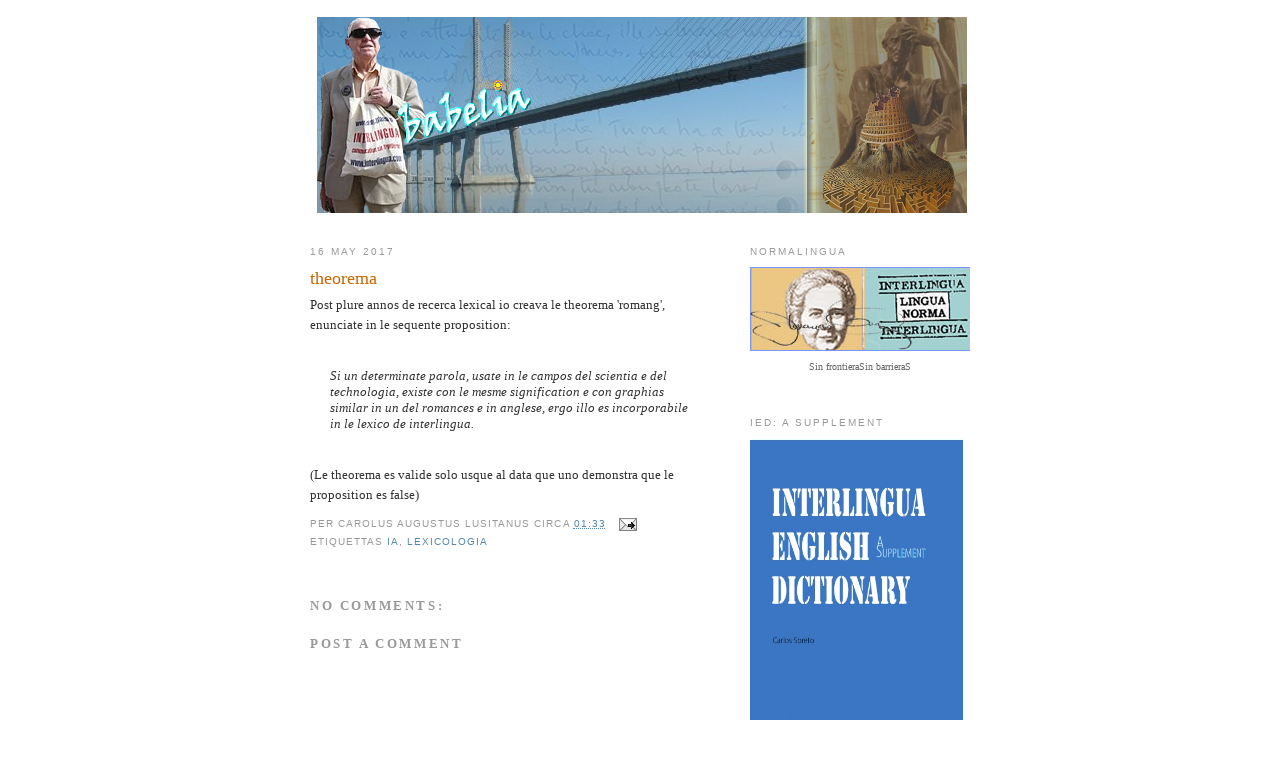

--- FILE ---
content_type: text/html; charset=UTF-8
request_url: http://babel-ia.blogspot.com/2017/05/theorema.html
body_size: 14248
content:
<!DOCTYPE html>
<html dir='ltr' xmlns='http://www.w3.org/1999/xhtml' xmlns:b='http://www.google.com/2005/gml/b' xmlns:data='http://www.google.com/2005/gml/data' xmlns:expr='http://www.google.com/2005/gml/expr'>
<head>
<link href='https://www.blogger.com/static/v1/widgets/2944754296-widget_css_bundle.css' rel='stylesheet' type='text/css'/>
<meta content='text/html; charset=UTF-8' http-equiv='Content-Type'/>
<meta content='blogger' name='generator'/>
<link href='http://babel-ia.blogspot.com/favicon.ico' rel='icon' type='image/x-icon'/>
<link href='http://babel-ia.blogspot.com/2017/05/theorema.html' rel='canonical'/>
<link rel="alternate" type="application/atom+xml" title="babelia - Atom" href="http://babel-ia.blogspot.com/feeds/posts/default" />
<link rel="alternate" type="application/rss+xml" title="babelia - RSS" href="http://babel-ia.blogspot.com/feeds/posts/default?alt=rss" />
<link rel="service.post" type="application/atom+xml" title="babelia - Atom" href="https://www.blogger.com/feeds/7538381412083107080/posts/default" />

<link rel="alternate" type="application/atom+xml" title="babelia - Atom" href="http://babel-ia.blogspot.com/feeds/266025216075095019/comments/default" />
<!--Can't find substitution for tag [blog.ieCssRetrofitLinks]-->
<meta content='http://babel-ia.blogspot.com/2017/05/theorema.html' property='og:url'/>
<meta content='theorema' property='og:title'/>
<meta content='   Post plure annos de recerca lexical io creava le theorema &#39;romang&#39;, enunciate in le sequente proposition:          Si un determinate paro...' property='og:description'/>
<title>babelia: theorema</title>
<style id='page-skin-1' type='text/css'><!--
/*
-----------------------------------------------
Blogger Template Style
Name:     Minima
Date:     26 Feb 2004
Updated by: Blogger Team
----------------------------------------------- */
/* Use this with templates/template-twocol.html */
body {
background:#ffffff;
margin:0;
color:#333333;
font:x-small Georgia Serif;
font-size/* */:/**/small;
font-size: /**/small;
text-align: center;
}
a:link {
color:#5588aa;
text-decoration:none;
}
a:visited {
color:#999999;
text-decoration:none;
}
a:hover {
color:#cc6600;
text-decoration:underline;
}
a img {
border-width:0;
}
/* Header
-----------------------------------------------
*/
#header-wrapper {
width:660px;
margin:0 auto 10px;
border:1px solid rgba(0, 0, 0, 0);
}
#header-inner {
background-position: center;
margin-left: auto;
margin-right: auto;
}
#header {
margin: 5px;
border: 1px solid rgba(0, 0, 0, 0);
text-align: center;
color:#666666;
}
#header h1 {
margin:5px 5px 0;
padding:15px 20px .25em;
line-height:1.2em;
text-transform:uppercase;
letter-spacing:.2em;
font: normal normal 200% Georgia, Serif;
}
#header a {
color:#666666;
text-decoration:none;
}
#header a:hover {
color:#666666;
}
#header .description {
margin:0 5px 5px;
padding:0 20px 15px;
max-width:700px;
text-transform:uppercase;
letter-spacing:.2em;
line-height: 1.4em;
font: normal normal 78% 'Trebuchet MS', Trebuchet, Arial, Verdana, Sans-serif;
color: #999999;
}
#header img {
margin-left: auto;
margin-right: auto;
}
/* Outer-Wrapper
----------------------------------------------- */
#outer-wrapper {
width: 660px;
margin:0 auto;
padding:10px;
text-align:left;
font: normal normal 100% Georgia, Serif;
}
#main-wrapper {
width: 410px;
float: left;
word-wrap: break-word; /* fix for long text breaking sidebar float in IE */
overflow: hidden;     /* fix for long non-text content breaking IE sidebar float */
}
#sidebar-wrapper {
width: 220px;
float: right;
word-wrap: break-word; /* fix for long text breaking sidebar float in IE */
overflow: hidden;      /* fix for long non-text content breaking IE sidebar float */
}
/* Headings
----------------------------------------------- */
h2 {
margin:1.5em 0 .75em;
font:normal normal 78% 'Trebuchet MS',Trebuchet,Arial,Verdana,Sans-serif;
line-height: 1.4em;
text-transform:uppercase;
letter-spacing:.2em;
color:#999999;
}
/* Posts
-----------------------------------------------
*/
h2.date-header {
margin:1.5em 0 .5em;
}
.post {
margin:.5em 0 1.5em;
border-bottom:1px dotted rgba(0, 0, 0, 0);
padding-bottom:1.5em;
}
.post h3 {
margin:.25em 0 0;
padding:0 0 4px;
font-size:140%;
font-weight:normal;
line-height:1.4em;
color:#cc6600;
}
.post h3 a, .post h3 a:visited, .post h3 strong {
display:block;
text-decoration:none;
color:#cc6600;
font-weight:normal;
}
.post h3 strong, .post h3 a:hover {
color:#333333;
}
.post-body {
margin:0 0 .75em;
line-height:1.6em;
}
.post-body blockquote {
line-height:1.3em;
}
.post-footer {
margin: .75em 0;
color:#999999;
text-transform:uppercase;
letter-spacing:.1em;
font: normal normal 78% 'Trebuchet MS', Trebuchet, Arial, Verdana, Sans-serif;
line-height: 1.4em;
}
.comment-link {
margin-left:.6em;
}
.post img, table.tr-caption-container {
padding:4px;
border:1px solid rgba(0, 0, 0, 0);
}
.tr-caption-container img {
border: none;
padding: 0;
}
.post blockquote {
margin:1em 20px;
}
.post blockquote p {
margin:.75em 0;
}
/* Comments
----------------------------------------------- */
#comments h4 {
margin:1em 0;
font-weight: bold;
line-height: 1.4em;
text-transform:uppercase;
letter-spacing:.2em;
color: #999999;
}
#comments-block {
margin:1em 0 1.5em;
line-height:1.6em;
}
#comments-block .comment-author {
margin:.5em 0;
}
#comments-block .comment-body {
margin:.25em 0 0;
}
#comments-block .comment-footer {
margin:-.25em 0 2em;
line-height: 1.4em;
text-transform:uppercase;
letter-spacing:.1em;
}
#comments-block .comment-body p {
margin:0 0 .75em;
}
.deleted-comment {
font-style:italic;
color:gray;
}
#blog-pager-newer-link {
float: left;
}
#blog-pager-older-link {
float: right;
}
#blog-pager {
text-align: center;
}
.feed-links {
clear: both;
line-height: 2.5em;
}
/* Sidebar Content
----------------------------------------------- */
.sidebar {
color: #666666;
line-height: 1.5em;
}
.sidebar ul {
list-style:none;
margin:0 0 0;
padding:0 0 0;
}
.sidebar li {
margin:0;
padding-top:0;
padding-right:0;
padding-bottom:.25em;
padding-left:15px;
text-indent:-15px;
line-height:1.5em;
}
.sidebar .widget, .main .widget {
border-bottom:1px dotted rgba(0, 0, 0, 0);
margin:0 0 1.5em;
padding:0 0 1.5em;
}
.main .Blog {
border-bottom-width: 0;
}
/* Profile
----------------------------------------------- */
.profile-img {
float: left;
margin-top: 0;
margin-right: 5px;
margin-bottom: 5px;
margin-left: 0;
padding: 4px;
border: 1px solid rgba(0, 0, 0, 0);
}
.profile-data {
margin:0;
text-transform:uppercase;
letter-spacing:.1em;
font: normal normal 78% 'Trebuchet MS', Trebuchet, Arial, Verdana, Sans-serif;
color: #999999;
font-weight: bold;
line-height: 1.6em;
}
.profile-datablock {
margin:.5em 0 .5em;
}
.profile-textblock {
margin: 0.5em 0;
line-height: 1.6em;
}
.profile-link {
font: normal normal 78% 'Trebuchet MS', Trebuchet, Arial, Verdana, Sans-serif;
text-transform: uppercase;
letter-spacing: .1em;
}
/* Footer
----------------------------------------------- */
#footer {
width:660px;
clear:both;
margin:0 auto;
padding-top:15px;
line-height: 1.6em;
text-transform:uppercase;
letter-spacing:.1em;
text-align: center;
}

--></style>
<link href='https://www.blogger.com/dyn-css/authorization.css?targetBlogID=7538381412083107080&amp;zx=bb19c7d9-d10e-4448-a6f8-222bcf6a7489' media='none' onload='if(media!=&#39;all&#39;)media=&#39;all&#39;' rel='stylesheet'/><noscript><link href='https://www.blogger.com/dyn-css/authorization.css?targetBlogID=7538381412083107080&amp;zx=bb19c7d9-d10e-4448-a6f8-222bcf6a7489' rel='stylesheet'/></noscript>
<meta name='google-adsense-platform-account' content='ca-host-pub-1556223355139109'/>
<meta name='google-adsense-platform-domain' content='blogspot.com'/>

</head>
<body>
<div class='navbar no-items section' id='navbar'>
</div>
<div id='outer-wrapper'><div id='wrap2'>
<!-- skip links for text browsers -->
<span id='skiplinks' style='display:none;'>
<a href='#main'>skip to main </a> |
      <a href='#sidebar'>skip to sidebar</a>
</span>
<div id='header-wrapper'>
<div class='header section' id='header'><div class='widget Header' data-version='1' id='Header1'>
<div id='header-inner'>
<a href='http://babel-ia.blogspot.com/' style='display: block'>
<img alt='babelia' height='196px; ' id='Header1_headerimg' src='https://blogger.googleusercontent.com/img/b/R29vZ2xl/AVvXsEjbmNrazMum94KJaMBLFHtG-bltjgdbxeF7n1dWH2isi5z5PrLWO4t9_U0d1JSSMc-dXk4yqcRiUIF7vPGR7cuaQv4zBMbCnmsVj-2y_gDl3FWJRz54P1rDKyTlGs_Yqsnr-TZeFVZVUKWo/s1600/babelia12.png' style='display: block' width='650px; '/>
</a>
</div>
</div></div>
</div>
<div id='content-wrapper'>
<div id='crosscol-wrapper' style='text-align:center'>
<div class='crosscol no-items section' id='crosscol'></div>
</div>
<div id='main-wrapper'>
<div class='main section' id='main'><div class='widget Blog' data-version='1' id='Blog1'>
<div class='blog-posts hfeed'>

          <div class="date-outer">
        
<h2 class='date-header'><span>16 May 2017</span></h2>

          <div class="date-posts">
        
<div class='post-outer'>
<div class='post hentry'>
<a name='266025216075095019'></a>
<h3 class='post-title entry-title'>
<a href='http://babel-ia.blogspot.com/2017/05/theorema.html'>theorema</a>
</h3>
<div class='post-header'>
<div class='post-header-line-1'></div>
</div>
<div class='post-body entry-content'>
<div data-contents="true">
<div class="" data-block="true" data-editor="f2d7k" data-offset-key="86uvc-0-0">
<div class="_1mf _1mj" data-offset-key="86uvc-0-0">
<span data-offset-key="86uvc-0-0"><span data-text="true">Post plure annos de recerca lexical io creava le theorema 'romang', enunciate in le sequente proposition:</span></span></div>
</div>
<div class="" data-block="true" data-editor="f2d7k" data-offset-key="1hojs-0-0">
<div class="_1mf _1mj" data-offset-key="1hojs-0-0">
<span data-offset-key="1hojs-0-0"><br data-text="true" /></span></div>
</div>
<blockquote class="tr_bq">
<div class="" data-block="true" data-editor="f2d7k" data-offset-key="22j02-0-0">
<div class="_1mf _1mj" data-offset-key="22j02-0-0">
<i><span data-offset-key="22j02-0-0"><span data-text="true">Si un determinate parola, usate in le campos del scientia e del technologia, existe con le mesme signification e con graphias similar in un del romances e in anglese, ergo illo es incorporabile in le lexico de interlingua.</span></span></i></div>
</div>
</blockquote>
<div class="" data-block="true" data-editor="f2d7k" data-offset-key="iis0-0-0">
<div class="_1mf _1mj" data-offset-key="iis0-0-0">
<span data-offset-key="iis0-0-0"><br data-text="true" /></span></div>
</div>
<div class="" data-block="true" data-editor="f2d7k" data-offset-key="1i6ei-0-0">
<div class="_1mf _1mj" data-offset-key="1i6ei-0-0">
<span data-offset-key="1i6ei-0-0"><span data-text="true">(Le theorema es valide solo usque al data que uno demonstra que le proposition es false)</span></span></div>
</div>
</div>
<div style='clear: both;'></div>
</div>
<div class='post-footer'>
<div class='post-footer-line post-footer-line-1'><span class='post-author vcard'>
per
<span class='fn'>carolus augustus lusitanus</span>
</span>
<span class='post-timestamp'>
circa
<a class='timestamp-link' href='http://babel-ia.blogspot.com/2017/05/theorema.html' rel='bookmark' title='permanent link'><abbr class='published' title='2017-05-16T01:33:00+01:00'>01:33</abbr></a>
</span>
<span class='post-comment-link'>
</span>
<span class='post-icons'>
<span class='item-action'>
<a href='https://www.blogger.com/email-post/7538381412083107080/266025216075095019' title='Email Post'>
<img alt='' class='icon-action' height='13' src='http://img1.blogblog.com/img/icon18_email.gif' width='18'/>
</a>
</span>
<span class='item-control blog-admin pid-1260504589'>
<a href='https://www.blogger.com/post-edit.g?blogID=7538381412083107080&postID=266025216075095019&from=pencil' title='Edit Post'>
<img alt='' class='icon-action' height='18' src='https://resources.blogblog.com/img/icon18_edit_allbkg.gif' width='18'/>
</a>
</span>
</span>
</div>
<div class='post-footer-line post-footer-line-2'><span class='post-labels'>
Etiquettas
<a href='http://babel-ia.blogspot.com/search/label/ia' rel='tag'>ia</a>,
<a href='http://babel-ia.blogspot.com/search/label/lexicologia' rel='tag'>lexicologia</a>
</span>
</div>
<div class='post-footer-line post-footer-line-3'></div>
</div>
</div>
<div class='comments' id='comments'>
<a name='comments'></a>
<h4>No comments:</h4>
<div id='Blog1_comments-block-wrapper'>
<dl class='avatar-comment-indent' id='comments-block'>
</dl>
</div>
<p class='comment-footer'>
<div class='comment-form'>
<a name='comment-form'></a>
<h4 id='comment-post-message'>Post a Comment</h4>
<p>
</p>
<a href='https://www.blogger.com/comment/frame/7538381412083107080?po=266025216075095019&hl=en-GB&saa=85391&origin=http://babel-ia.blogspot.com' id='comment-editor-src'></a>
<iframe allowtransparency='true' class='blogger-iframe-colorize blogger-comment-from-post' frameborder='0' height='410px' id='comment-editor' name='comment-editor' src='' width='100%'></iframe>
<script src='https://www.blogger.com/static/v1/jsbin/2830521187-comment_from_post_iframe.js' type='text/javascript'></script>
<script type='text/javascript'>
      BLOG_CMT_createIframe('https://www.blogger.com/rpc_relay.html');
    </script>
</div>
</p>
</div>
</div>

        </div></div>
      
</div>
<div class='blog-pager' id='blog-pager'>
<span id='blog-pager-newer-link'>
<a class='blog-pager-newer-link' href='http://babel-ia.blogspot.com/2017/05/con-precaution.html' id='Blog1_blog-pager-newer-link' title='Newer Post'>Newer Post</a>
</span>
<span id='blog-pager-older-link'>
<a class='blog-pager-older-link' href='http://babel-ia.blogspot.com/2017/05/neopurismo.html' id='Blog1_blog-pager-older-link' title='Older Post'>Older Post</a>
</span>
<a class='home-link' href='http://babel-ia.blogspot.com/'>Home</a>
</div>
<div class='clear'></div>
<div class='post-feeds'>
<div class='feed-links'>
Subscribe to:
<a class='feed-link' href='http://babel-ia.blogspot.com/feeds/266025216075095019/comments/default' target='_blank' type='application/atom+xml'>Post Comments (Atom)</a>
</div>
</div>
</div></div>
</div>
<div id='sidebar-wrapper'>
<div class='sidebar section' id='sidebar'><div class='widget HTML' data-version='1' id='HTML14'>
<h2 class='title'>normalingua</h2>
<div class='widget-content'>
<a href="http://babel-ia.blogspot.pt/2017/05/neopurismo.html"><img border="0" src="https://blogger.googleusercontent.com/img/b/R29vZ2xl/AVvXsEihwUU-Dd7m6cYaDcZvEs7O9wfpcWJBU19qF4IbGNKLpIRfP2DOo4XblBZrYS5o1ob50065cWNRTc0yiazR1HiwIKohrA-9H0tIld9eqDpR4KtxK_cqlwF0LCrKCEMdtsb4sHt-_l-SrR7E/s1600/morris.jpg" /></a>
<div class="separator" style="clear: both; text-align: center;"><span style="font-size: x-small;">Sin frontieraSin barrieraS</span></div>
</div>
<div class='clear'></div>
</div><div class='widget HTML' data-version='1' id='HTML21'>
<h2 class='title'>IED: A SUPPLEMENT</h2>
<div class='widget-content'>
<a href="https://www.lulu.com/shop/carlos-soreto/interlingua-english-dictionary-a-supplement/paperback/product-ry52e9.html" target="_blank">
<img alt="Interlingua-English Dictionary: A Supplement" class="ProductThumbnail_coverImage__jYyHX" height="320" src="https://assets.lulu.com/cover_thumbs/r/y/ry52e9-front-shortedge-384.jpg" width="213" /></a>&#187; <a href="https://www.lulu.com/shop/carlos-soreto/interlingua-english-dictionary-a-supplement/paperback/product-ry52e9.html" target="_blank">supplemento al IED</a>
</div>
<div class='clear'></div>
</div><div class='widget HTML' data-version='1' id='HTML20'>
<h2 class='title'>terminology</h2>
<div class='widget-content'>
<a href="https://www.lulu.com/en/us/shop/carlos-soreto/multilingual-glossary-of-linguistics/paperback/product-vwp67d.html?page=1&pageSize=4" imageanchor="1" style="clear: margin-bottom: 1em;" target="_blank"><img border="0" data-original-height="329" data-original-width="224" height="320" src="https://blogger.googleusercontent.com/img/b/R29vZ2xl/AVvXsEhLmY0mB-JD_-mxZtcvL5bosULoPQjN7MuiQMmb2IWbUHvY8UH1vy9GtoePvE18Fa6h09Ns_9-o8y-l_DFkGSlemkHPCt6-qIuyBvsfMQ3aIH36CNjgMTn0wXgQFlSxFLFt1Tq1LeWPkIru/s499/multilingual.fw.png" />linguistic terminology</a>
</div>
<div class='clear'></div>
</div><div class='widget HTML' data-version='1' id='HTML18'>
<h2 class='title'>Terminologia</h2>
<div class='widget-content'>
<a href="https://www.lulu.com/en/us/shop/carlos-soreto/terminologia-basic-multilingue-de-linguistica-interlingua-anglese-germano-francese-e-portugese/paperback/product-yg29np.html" imageanchor="1" style="clear: right; float: right; margin-bottom: 1em; margin-left: 1em;" target="_blank"><img border="0" data-original-height="329" data-original-width="224" height="320" src="https://blogger.googleusercontent.com/img/b/R29vZ2xl/AVvXsEhmCzlP2OCeyol46ZIK8evtTRRajS6liHNJGVkJma7JAukMgktlrCHvVP-L9Os6L8CMtACPA7h0_CcullE_cGT46xRfbdeTD2ZVAN86dDzbqzWyMdLEBUxkBOcEPLxE9hvxYZWOwPkre4uu/s263/multilingue.png" width="224" /></a>&#187; <a href="https://www.lulu.com/en/us/shop/carlos-soreto/terminologia-basic-multilingue-de-linguistica-interlingua-anglese-germano-francese-e-portugese/paperback/product-yg29np.html" target="_blank">terminologia linguistic</a>
</div>
<div class='clear'></div>
</div><div class='widget HTML' data-version='1' id='HTML19'>
<h2 class='title'>Anthologia</h2>
<div class='widget-content'>
<a href="https://www.lulu.com/en/us/shop/carlos-soreto/anthologia-litterari/paperback/product-1vgqnep2.html" imageanchor="1" style="clear: right; float: right; margin-bottom: 1em; margin-left: 1em;" target="_blank"><img border="0" data-original-height="329" data-original-width="224" height="320" src="https://blogger.googleusercontent.com/img/b/R29vZ2xl/AVvXsEjwMlAAbA1jygAteRIMzL_Jfb7WOMCkFI_1PnChdxmXezRTzpe_SqckFfR_aTVQVYxr4rkZSrL7LGTIOh_3ObG4PO-K7X0wETTMNti33OuYj2Ei0ypAywcb9oxVe4pVfvb02NFgwy7Hgdq_/s320/anth.png" width="224" /></a>&#187; <a href="https://www.lulu.com/en/us/shop/carlos-soreto/anthologia-litterari/paperback/product-1vgqnep2.html" target="_blank">anthologia litterari</a>
</div>
<div class='clear'></div>
</div><div class='widget HTML' data-version='1' id='HTML2'>
<h2 class='title'>Addenda al IED</h2>
<div class='widget-content'>
<a href="http://www.lulu.com/shop/carlos-soreto/vocabulario-de-interlingua-addenda-al-ied/paperback/product-24465822.html" target="_blank">
<img border="1" data-original-height="314" data-original-width="224" src="https://blogger.googleusercontent.com/img/b/R29vZ2xl/AVvXsEh_-64qiDXhUofkF9Vu8Q9nPDmJkH3iYNIZ6v05wyRggTGNyVM7p2zlBO3x6vUzi8dKRu2StSiGJpT4fTbICsm_BQQyZk38VNdP9brMy57KOZiFx591o93xuXuU96rwXkWURirzTxMhyt-j/s1600/addendalied.png" /></a>&#187; <a href="http://www.lulu.com/shop/carlos-soreto/vocabulario-de-interlingua-addenda-al-ied/paperback/product-24465822.html" target="_blank">addenda al IED</a>
</div>
<div class='clear'></div>
</div><div class='widget HTML' data-version='1' id='HTML15'>
<h2 class='title'>dictionario de cognatos 2ed.</h2>
<div class='widget-content'>
<a href="http://www.lulu.com/shop/carlos-soreto/dictionario-de-cognatos/paperback/product-23813982.html" target="_blank"><imageanchor style="clear: right; float: right; margin-bottom: 1em; margin-left: 1em;">
<img border="0" data-original-height="314" data-original-width="224" src="https://blogger.googleusercontent.com/img/b/R29vZ2xl/AVvXsEjfcmhY-tCoU1CZ8sCAb7K3yjHMzpuiZcl1ieiW5E0ebsgmOEC8cfQFa0G-N7rHJIM34QVTwpep40Y9mLBv2wz4ijjETLwuNIkQVz2ROKYVr_J09WHfsNsu4uFOrChbXqiJOW8cpFOX7PE2/s1600/dc2.png" /></imageanchor></a>&#187; <a href="http://www.lulu.com/shop/carlos-soreto/dictionario-de-cognatos/paperback/product-23813982.html" target="_blank">dictionario de cognatos</a>
</div>
<div class='clear'></div>
</div><div class='widget HTML' data-version='1' id='HTML1'>
<h2 class='title'>anatomia in le ied</h2>
<div class='widget-content'>
<a href="http://www.lulu.com/shop/carlos-soreto/vocabulario-de-anatomia-in-le-interlingua-english-dictionary/paperback/product-21149283.html;jsessionid=EE6AF942917371DD9DA8AA35CDC34F7C" target="_blank"> <imageanchor style="clear: right; float: right; margin-bottom: 1em; margin-left: 1em;"><img border="0" src="https://blogger.googleusercontent.com/img/b/R29vZ2xl/AVvXsEhU_ZjNrDwze0vUuipq3hv1cx3Z_4H-pMQHCRfjkLaKgVUBtonCvbS2g0_v0oaPCqBt44ZvyL1HT-J_Q2foXjKVJB2uUYVVqWpwsl36KpWUCQuTGK5I695JKSJLHHxl2duoUbJ2Og10SLWc/s1600/va.jpg" / /></imageanchor></a>&#187; <a href="http://www.lulu.com/shop/carlos-soreto/vocabulario-de-anatomia-in-le-interlingua-english-dictionary/paperback/product-21149283.html;jsessionid=EE6AF942917371DD9DA8AA35CDC34F7C" target="_blank">vocabulario de anatomia</a>
</div>
<div class='clear'></div>
</div><div class='widget PageList' data-version='1' id='PageList1'>
<h2>contos</h2>
<div class='widget-content'>
<ul>
<li>
<a href='http://babel-ia.blogspot.com/p/conto-le-superstition.html'>le superstition</a>
</li>
<li>
<a href='http://babel-ia.blogspot.com/p/blog-page.html'>mythomorphose</a>
</li>
</ul>
<div class='clear'></div>
</div>
</div><div class='widget PageList' data-version='1' id='PageList2'>
<h2>profilo</h2>
<div class='widget-content'>
<ul>
<li>
<a href='http://babel-ia.blogspot.com/p/profile.html'>&#187;profilo&#171;</a>
</li>
</ul>
<div class='clear'></div>
</div>
</div><div class='widget HTML' data-version='1' id='HTML9'>
<h2 class='title'>umi</h2>
<div class='widget-content'>
<a href="http://www.interlingua.com/" target="_blank"><img src="https://blogger.googleusercontent.com/img/b/R29vZ2xl/AVvXsEh7Ko92AMDpgai0iw3Wh7KCroRYOD6rkYVGt7BEQmuszYu6ZJk9cMf53G4foEmJMMrCQTqotMz20fgJJW_dCpbxj-GkhZvcvpSNM686RPyYalxa5OkonfHFGhLJZomIDyhmxcQ6PckV_pYR/s320/ia60.png" border="0" /></a>
&#187; <a href="http://www.interlingua.com/" target="_blank">information</a><br />
&#187; <a href="http://www.facebook.com/pages/Union-Mundial-pro-Interlingua/113764932004041" target="_blank">facebook</a>
</div>
<div class='clear'></div>
</div><div class='widget HTML' data-version='1' id='HTML7'>
<h2 class='title'>libros libros libros</h2>
<div class='widget-content'>
<img name="libros" src="https://blogger.googleusercontent.com/img/b/R29vZ2xl/AVvXsEiCwZxsE0vLEqNpB6Sy-JykT79-ulFKj2OH2G6MEfahAKsW5kEF85_uJYinM38Zk_YR_gHdKqsvf0CmOzYQYsEWd9KxiKMTydIMcem5Y00U1dlSPiG0y-SD7OnoPl7BBKTR8LY6k_3gt81X/s320/slibros.jpg" alt="" id="BLOGGER_PHOTO_ID_5470505673901388834" usemap="#mapa" height="72" border="0" width="220" />

<map name="mapa">
<area shape="rect" coords="0,0,145,72" href="http://www.interlingua.com/libros/index.html" target="_blank" alt="servicio UMI" title="servicio de libros" />

<area shape="rect" coords="147,0,220,72" href="http://www.lulu.com/shop/search.ep?keyWords=interlingua&amp;categoryId=100501" target="_blank" alt="lulu" title="lulu" />
<map>

&#187; <a href="http://www.interlingua.com/libros/index.html" target="_blank">servicio de libros UMI</a> |
<a href="https://www.lulu.com/search/?adult_audience_rating=00&contributor=Carlos+Soreto" target="_blank">lulu</a></map></map>
</div>
<div class='clear'></div>
</div><div class='widget HTML' data-version='1' id='HTML5'>
<h2 class='title'>corrector orthographic</h2>
<div class='widget-content'>
<a href="https://addons.mozilla.org/en-US/firefox/addon/corrector_orthographic" target="_blank"><img style="display: block; margin: 0px auto 10px; text-align: center; cursor: pointer; width: 220px; " src='https://blogger.googleusercontent.com/img/b/R29vZ2xl/AVvXsEjlswJerjujmeL7X0Mkp0XextTpSEuHvm2U9S_JaMb5LaPUW-MTpI6veSrBMQzL9-AmXkbVMUuFI2z_WHerv1_aRDyuTB7dEd10q6GJdC1O9DpQtns5foGhSOMkYCzZRYVNwI7TSu5cA2iM/s1600/babel_logo.png' /></a>
&#187; <a href="https://addons.mozilla.org/en-US/firefox/addon/corrector_orthographic" target="_blank">scribe correctemente</a>
</div>
<div class='clear'></div>
</div><div class='widget HTML' data-version='1' id='HTML6'>
<h2 class='title'>panorama</h2>
<div class='widget-content'>
<a onblur="try {parent.deselectBloggerImageGracefully();} catch(e) {}" href="http://www.interlingua.com/panorama" target="_blank"><img style="display: block; margin: 0px auto 10px; text-align: center; cursor: pointer; width: 220px; height: 72px;" src="https://blogger.googleusercontent.com/img/b/R29vZ2xl/AVvXsEhfJh0zf-iWutRBnh1LK_xLiZr6JQ5v1d2QY8BUs9TYVpQMSmiHHsIMe_uHrPBBGcItTMoUWZ0L9r_0kgXMsqbvZWJQjIsSu-sv7n3Sz5X3s64Wn3SEABSEACOs2TxPrsVl6bIykv46a_se/s400/panorama.png" alt="" id="BLOGGER_PHOTO_ID_5469959844011444018" border="0" /></a>
&#187; <a href="http://www.interlingua.com/panorama" target="_blank">novas</a> (ora in formato digital)
</div>
<div class='clear'></div>
</div><div class='widget HTML' data-version='1' id='HTML4'>
<h2 class='title'>radio interlingua</h2>
<div class='widget-content'>
<a href="http://www.interlingua.com/radio" target="_blank" imageanchor="1"><img src="https://blogger.googleusercontent.com/img/b/R29vZ2xl/AVvXsEj-jWLJfKjhLnlrcNs0wruRbNjE1zFlTuFPAHJiYM4n5FK4bugLfWalLWK5z7t3_8jQrQQSiOrmUxSG84GaLfn7ZKtl33j9dAsyLF8Ib87D3mt56UGwZLMVpGEhwbX1AnjevxJLZQlSSJNP/s200/ria.png" border="0" height="46" width="220" /></a>

 &#187; <a href="http://www.interlingua.com/radio" target="_blank">emissiones</a> &#171; >>> <object type="application/x-shockwave-flash" data="http://www.interlingua.com/modules/audio/players/mp3.swf?song_url=http%3A%2F%2Fwww.interlingua.com%2Faudio%2Fplay%2F883&song_title=Radio+Interlingua+045" width="17" height="17"><param name="movie" value="http://www.interlingua.com/modules/audio/players/mp3.swf?song_url=http%3A%2F%2Fwww.interlingua.com%2Faudio%2Fplay%2F883&song_title=Radio+Interlingua+045" /><param name="wmode" value="transparent" /></object>
</div>
<div class='clear'></div>
</div><div class='widget HTML' data-version='1' id='HTML13'>
<h2 class='title'>interforo</h2>
<div class='widget-content'>
<a href="http://www.interforo.org/" target="_blank"><img border="0" height="61" src="https://blogger.googleusercontent.com/img/b/R29vZ2xl/AVvXsEiCjPAFcc__Xx_oCsZPFj9JcSKIp4wmEEa6Nkc8GrSlnQ7XwZL0Z9K9Sg2UoOMyAeSbB6uSF_wLuUYCGX2wAiZRCWJyLpiqcA6yfRlt2kTsKoi2j5a8sdS5eaL2e7ZUpdDXrKsmTX0MGtX6/s1600/interforo_testa.png" width="206"/></a><br />&#187; <a href="http://www.interforo.org/" target="_blank">intercommunication</a>
</div>
<div class='clear'></div>
</div><div class='widget HTML' data-version='1' id='HTML11'>
<h2 class='title'>wikipedia</h2>
<div class='widget-content'>
<a href="http://ia.wikipedia.org/wiki/Pagina_principal" target="_blank"><img border="1" src="https://blogger.googleusercontent.com/img/b/R29vZ2xl/AVvXsEjXr_ORynrCpC7XXJJ2_RUBZI3No4s1RREzMG_fhSoncB9LAW-jJNGiYws9Mai18KonAj54RdmbvJ1txGvP6QyO-2PCSUbqq4OD4hh6JC9x3eEebrCTRFRoj2IjFVhn_x9KfhhxKq0l5_0g/s320/wiki.jpg" /></a>
&#187; <a href="http://ia.wikipedia.org/wiki/Pagina_principal" target="_blank">visita</a>
</div>
<div class='clear'></div>
</div><div class='widget HTML' data-version='1' id='HTML3'>
<h2 class='title'>tatoeba</h2>
<div class='widget-content'>
<a href="http://tatoeba.org/eng/sentences/show_all_in/ina/none/none" target="_blank"><img border="0" height="38" width="220" src="https://blogger.googleusercontent.com/img/b/R29vZ2xl/AVvXsEivJPVWYbNkeimo43HO6vQq60crZx6gA669zngj3ft-9hnZX1ubVn9k8aj9N95GexRzMC6JW4qyBWsQ-zTaYJv8IHuPiImYqBFNupOzvmMGsXKmvHuDTi3qMkXw36AQbqcSe2ymDL3RLO-9/s400/tatoeba.png" /></a>
&#187; <a href="http://tatoeba.org/eng/sentences/show_all_in/ina/none/none" target="_blank">phrases in interlingua</a>
</div>
<div class='clear'></div>
</div><div class='widget HTML' data-version='1' id='HTML12'>
<h2 class='title'>forvo</h2>
<div class='widget-content'>
<a href="http://pt.forvo.com/languages/ia/" target="_blank" /><img border="0" src="https://blogger.googleusercontent.com/img/b/R29vZ2xl/AVvXsEh7f3dcgWSve9D7w-7xJUU61gw6mAU2XxE3s_3vMMPp_gXxjdmZGqPV8dsHpEbtykfCTnuA7w5IdkaoH5NNcvPLniIK1b6PB48y4bzVKzMc6DGmPia02gRJm7OXegWz1-WVy6B-BLPQKskV/s320/forvo.jpg" /></a><br />
&#187; <a href="http://pt.forvo.com/languages/ia/" target="_blank" />pronunciation</a>
</div>
<div class='clear'></div>
</div><div class='widget HTML' data-version='1' id='HTML8'>
<h2 class='title'>burlas</h2>
<div class='widget-content'>
<object width="220" height="176"><param name="movie" value="http://www.youtube.com/v/DRD8HsY1kJI&amp;hl=en_US&amp;fs=1&amp;" /><param name="allowFullScreen" value="true" /><param name="allowscriptaccess" value="always" /><embed src="http://www.youtube.com/v/DRD8HsY1kJI&amp;hl=en_US&amp;fs=1&amp;" type="application/x-shockwave-flash" allowscriptaccess="always" allowfullscreen="true" width="220" height="176"></embed></object>
&#187; <a href="http://rantoespe.blogspot.com/" target="_blank">prof. dr. ranto espe instrue</a>
</div>
<div class='clear'></div>
</div><div class='widget HTML' data-version='1' id='HTML16'>
<h2 class='title'>twia</h2>
<div class='widget-content'>
<div align="center">
<a href="http://www.twitter.com/interlusitana" target="_blank"><img src="http://twitter-badges.s3.amazonaws.com/t_logo-a.png" alt="Siga interlusitana on Twitter"/></a></div>
</div>
<div class='clear'></div>
</div><div class='widget HTML' data-version='1' id='HTML10'>
<h2 class='title'>anniversario</h2>
<div class='widget-content'>
<a href="">
<img src="https://blogger.googleusercontent.com/img/b/R29vZ2xl/AVvXsEhOzRgAARwY3-VkUH8IbN8xKJ5HMfq4wQPDjkIHRxPVdAK-HjtuHCXeecc2-7OAT1qhlA8-YoD6GNbpaAOSJ52uvDamm-SmVYLgPUsQSV3mcV8fnyI8I-uuC7hUu4-wk0ecniUy9lnRgU-4/s320/ia60a.png" target="_blank" border="0" /></a>
60 annos
</div>
<div class='clear'></div>
</div><div class='widget Image' data-version='1' id='Image1'>
<h2>le frontieras de mi linguage son le frontieras de mi mundo. wittgenstein</h2>
<div class='widget-content'>
<img alt='le frontieras de mi linguage son le frontieras de mi mundo. wittgenstein' height='150' id='Image1_img' src='http://3.bp.blogspot.com/_7pcIqQULxWY/S2MHWkB7h3I/AAAAAAAAAkc/exO0HYtVJfo/S150/Tower_of_Babel_by_AndreasZielenkiewicz(labirinto).jpg' width='133'/>
<br/>
</div>
<div class='clear'></div>
</div><div class='widget Text' data-version='1' id='Text1'>
<h2 class='title'>Apprender linguas es cultura. Saper Interlingua es evolution. (UBI)</h2>
<div class='widget-content'>
<i>Lingua natural e musical<br />de parolas international<br />e un grammatica minimal.<br />Comprensibile facilemente<br />per personas intelligente.<br />Le medio de communication<br />adequate pro le solution<br />del confusion de Babylon!<br /></i><span style="font-weight: bold;">Toma Macovei</span><i><br /><br /></i><span style="font-size:75%;"><span style="font-family:trebuchet ms;">QUI APPRENDE UN NOVE LINGUA<br />ACQUIRE UN NOVE ANIMA.</span></span><br /><span style="font-style: italic;">J.J. Jimenez</span><br />
</div>
<div class='clear'></div>
</div><div class='widget BlogArchive' data-version='1' id='BlogArchive1'>
<h2>archivo</h2>
<div class='widget-content'>
<div id='ArchiveList'>
<div id='BlogArchive1_ArchiveList'>
<ul class='hierarchy'>
<li class='archivedate collapsed'>
<a class='toggle' href='javascript:void(0)'>
<span class='zippy'>

        &#9658;&#160;
      
</span>
</a>
<a class='post-count-link' href='http://babel-ia.blogspot.com/2023/'>
2023
</a>
<span class='post-count' dir='ltr'>(1)</span>
<ul class='hierarchy'>
<li class='archivedate collapsed'>
<a class='toggle' href='javascript:void(0)'>
<span class='zippy'>

        &#9658;&#160;
      
</span>
</a>
<a class='post-count-link' href='http://babel-ia.blogspot.com/2023/02/'>
Feb
</a>
<span class='post-count' dir='ltr'>(1)</span>
</li>
</ul>
</li>
</ul>
<ul class='hierarchy'>
<li class='archivedate collapsed'>
<a class='toggle' href='javascript:void(0)'>
<span class='zippy'>

        &#9658;&#160;
      
</span>
</a>
<a class='post-count-link' href='http://babel-ia.blogspot.com/2021/'>
2021
</a>
<span class='post-count' dir='ltr'>(9)</span>
<ul class='hierarchy'>
<li class='archivedate collapsed'>
<a class='toggle' href='javascript:void(0)'>
<span class='zippy'>

        &#9658;&#160;
      
</span>
</a>
<a class='post-count-link' href='http://babel-ia.blogspot.com/2021/07/'>
Jul
</a>
<span class='post-count' dir='ltr'>(2)</span>
</li>
</ul>
<ul class='hierarchy'>
<li class='archivedate collapsed'>
<a class='toggle' href='javascript:void(0)'>
<span class='zippy'>

        &#9658;&#160;
      
</span>
</a>
<a class='post-count-link' href='http://babel-ia.blogspot.com/2021/04/'>
Apr
</a>
<span class='post-count' dir='ltr'>(1)</span>
</li>
</ul>
<ul class='hierarchy'>
<li class='archivedate collapsed'>
<a class='toggle' href='javascript:void(0)'>
<span class='zippy'>

        &#9658;&#160;
      
</span>
</a>
<a class='post-count-link' href='http://babel-ia.blogspot.com/2021/03/'>
Mar
</a>
<span class='post-count' dir='ltr'>(5)</span>
</li>
</ul>
<ul class='hierarchy'>
<li class='archivedate collapsed'>
<a class='toggle' href='javascript:void(0)'>
<span class='zippy'>

        &#9658;&#160;
      
</span>
</a>
<a class='post-count-link' href='http://babel-ia.blogspot.com/2021/02/'>
Feb
</a>
<span class='post-count' dir='ltr'>(1)</span>
</li>
</ul>
</li>
</ul>
<ul class='hierarchy'>
<li class='archivedate collapsed'>
<a class='toggle' href='javascript:void(0)'>
<span class='zippy'>

        &#9658;&#160;
      
</span>
</a>
<a class='post-count-link' href='http://babel-ia.blogspot.com/2020/'>
2020
</a>
<span class='post-count' dir='ltr'>(11)</span>
<ul class='hierarchy'>
<li class='archivedate collapsed'>
<a class='toggle' href='javascript:void(0)'>
<span class='zippy'>

        &#9658;&#160;
      
</span>
</a>
<a class='post-count-link' href='http://babel-ia.blogspot.com/2020/12/'>
Dec
</a>
<span class='post-count' dir='ltr'>(1)</span>
</li>
</ul>
<ul class='hierarchy'>
<li class='archivedate collapsed'>
<a class='toggle' href='javascript:void(0)'>
<span class='zippy'>

        &#9658;&#160;
      
</span>
</a>
<a class='post-count-link' href='http://babel-ia.blogspot.com/2020/09/'>
Sept
</a>
<span class='post-count' dir='ltr'>(3)</span>
</li>
</ul>
<ul class='hierarchy'>
<li class='archivedate collapsed'>
<a class='toggle' href='javascript:void(0)'>
<span class='zippy'>

        &#9658;&#160;
      
</span>
</a>
<a class='post-count-link' href='http://babel-ia.blogspot.com/2020/08/'>
Aug
</a>
<span class='post-count' dir='ltr'>(1)</span>
</li>
</ul>
<ul class='hierarchy'>
<li class='archivedate collapsed'>
<a class='toggle' href='javascript:void(0)'>
<span class='zippy'>

        &#9658;&#160;
      
</span>
</a>
<a class='post-count-link' href='http://babel-ia.blogspot.com/2020/07/'>
Jul
</a>
<span class='post-count' dir='ltr'>(2)</span>
</li>
</ul>
<ul class='hierarchy'>
<li class='archivedate collapsed'>
<a class='toggle' href='javascript:void(0)'>
<span class='zippy'>

        &#9658;&#160;
      
</span>
</a>
<a class='post-count-link' href='http://babel-ia.blogspot.com/2020/06/'>
Jun
</a>
<span class='post-count' dir='ltr'>(2)</span>
</li>
</ul>
<ul class='hierarchy'>
<li class='archivedate collapsed'>
<a class='toggle' href='javascript:void(0)'>
<span class='zippy'>

        &#9658;&#160;
      
</span>
</a>
<a class='post-count-link' href='http://babel-ia.blogspot.com/2020/05/'>
May
</a>
<span class='post-count' dir='ltr'>(1)</span>
</li>
</ul>
<ul class='hierarchy'>
<li class='archivedate collapsed'>
<a class='toggle' href='javascript:void(0)'>
<span class='zippy'>

        &#9658;&#160;
      
</span>
</a>
<a class='post-count-link' href='http://babel-ia.blogspot.com/2020/03/'>
Mar
</a>
<span class='post-count' dir='ltr'>(1)</span>
</li>
</ul>
</li>
</ul>
<ul class='hierarchy'>
<li class='archivedate collapsed'>
<a class='toggle' href='javascript:void(0)'>
<span class='zippy'>

        &#9658;&#160;
      
</span>
</a>
<a class='post-count-link' href='http://babel-ia.blogspot.com/2019/'>
2019
</a>
<span class='post-count' dir='ltr'>(18)</span>
<ul class='hierarchy'>
<li class='archivedate collapsed'>
<a class='toggle' href='javascript:void(0)'>
<span class='zippy'>

        &#9658;&#160;
      
</span>
</a>
<a class='post-count-link' href='http://babel-ia.blogspot.com/2019/10/'>
Oct
</a>
<span class='post-count' dir='ltr'>(2)</span>
</li>
</ul>
<ul class='hierarchy'>
<li class='archivedate collapsed'>
<a class='toggle' href='javascript:void(0)'>
<span class='zippy'>

        &#9658;&#160;
      
</span>
</a>
<a class='post-count-link' href='http://babel-ia.blogspot.com/2019/09/'>
Sept
</a>
<span class='post-count' dir='ltr'>(2)</span>
</li>
</ul>
<ul class='hierarchy'>
<li class='archivedate collapsed'>
<a class='toggle' href='javascript:void(0)'>
<span class='zippy'>

        &#9658;&#160;
      
</span>
</a>
<a class='post-count-link' href='http://babel-ia.blogspot.com/2019/07/'>
Jul
</a>
<span class='post-count' dir='ltr'>(2)</span>
</li>
</ul>
<ul class='hierarchy'>
<li class='archivedate collapsed'>
<a class='toggle' href='javascript:void(0)'>
<span class='zippy'>

        &#9658;&#160;
      
</span>
</a>
<a class='post-count-link' href='http://babel-ia.blogspot.com/2019/05/'>
May
</a>
<span class='post-count' dir='ltr'>(3)</span>
</li>
</ul>
<ul class='hierarchy'>
<li class='archivedate collapsed'>
<a class='toggle' href='javascript:void(0)'>
<span class='zippy'>

        &#9658;&#160;
      
</span>
</a>
<a class='post-count-link' href='http://babel-ia.blogspot.com/2019/04/'>
Apr
</a>
<span class='post-count' dir='ltr'>(2)</span>
</li>
</ul>
<ul class='hierarchy'>
<li class='archivedate collapsed'>
<a class='toggle' href='javascript:void(0)'>
<span class='zippy'>

        &#9658;&#160;
      
</span>
</a>
<a class='post-count-link' href='http://babel-ia.blogspot.com/2019/03/'>
Mar
</a>
<span class='post-count' dir='ltr'>(3)</span>
</li>
</ul>
<ul class='hierarchy'>
<li class='archivedate collapsed'>
<a class='toggle' href='javascript:void(0)'>
<span class='zippy'>

        &#9658;&#160;
      
</span>
</a>
<a class='post-count-link' href='http://babel-ia.blogspot.com/2019/02/'>
Feb
</a>
<span class='post-count' dir='ltr'>(3)</span>
</li>
</ul>
<ul class='hierarchy'>
<li class='archivedate collapsed'>
<a class='toggle' href='javascript:void(0)'>
<span class='zippy'>

        &#9658;&#160;
      
</span>
</a>
<a class='post-count-link' href='http://babel-ia.blogspot.com/2019/01/'>
Jan
</a>
<span class='post-count' dir='ltr'>(1)</span>
</li>
</ul>
</li>
</ul>
<ul class='hierarchy'>
<li class='archivedate collapsed'>
<a class='toggle' href='javascript:void(0)'>
<span class='zippy'>

        &#9658;&#160;
      
</span>
</a>
<a class='post-count-link' href='http://babel-ia.blogspot.com/2018/'>
2018
</a>
<span class='post-count' dir='ltr'>(12)</span>
<ul class='hierarchy'>
<li class='archivedate collapsed'>
<a class='toggle' href='javascript:void(0)'>
<span class='zippy'>

        &#9658;&#160;
      
</span>
</a>
<a class='post-count-link' href='http://babel-ia.blogspot.com/2018/12/'>
Dec
</a>
<span class='post-count' dir='ltr'>(2)</span>
</li>
</ul>
<ul class='hierarchy'>
<li class='archivedate collapsed'>
<a class='toggle' href='javascript:void(0)'>
<span class='zippy'>

        &#9658;&#160;
      
</span>
</a>
<a class='post-count-link' href='http://babel-ia.blogspot.com/2018/10/'>
Oct
</a>
<span class='post-count' dir='ltr'>(3)</span>
</li>
</ul>
<ul class='hierarchy'>
<li class='archivedate collapsed'>
<a class='toggle' href='javascript:void(0)'>
<span class='zippy'>

        &#9658;&#160;
      
</span>
</a>
<a class='post-count-link' href='http://babel-ia.blogspot.com/2018/09/'>
Sept
</a>
<span class='post-count' dir='ltr'>(2)</span>
</li>
</ul>
<ul class='hierarchy'>
<li class='archivedate collapsed'>
<a class='toggle' href='javascript:void(0)'>
<span class='zippy'>

        &#9658;&#160;
      
</span>
</a>
<a class='post-count-link' href='http://babel-ia.blogspot.com/2018/08/'>
Aug
</a>
<span class='post-count' dir='ltr'>(1)</span>
</li>
</ul>
<ul class='hierarchy'>
<li class='archivedate collapsed'>
<a class='toggle' href='javascript:void(0)'>
<span class='zippy'>

        &#9658;&#160;
      
</span>
</a>
<a class='post-count-link' href='http://babel-ia.blogspot.com/2018/05/'>
May
</a>
<span class='post-count' dir='ltr'>(1)</span>
</li>
</ul>
<ul class='hierarchy'>
<li class='archivedate collapsed'>
<a class='toggle' href='javascript:void(0)'>
<span class='zippy'>

        &#9658;&#160;
      
</span>
</a>
<a class='post-count-link' href='http://babel-ia.blogspot.com/2018/03/'>
Mar
</a>
<span class='post-count' dir='ltr'>(1)</span>
</li>
</ul>
<ul class='hierarchy'>
<li class='archivedate collapsed'>
<a class='toggle' href='javascript:void(0)'>
<span class='zippy'>

        &#9658;&#160;
      
</span>
</a>
<a class='post-count-link' href='http://babel-ia.blogspot.com/2018/02/'>
Feb
</a>
<span class='post-count' dir='ltr'>(2)</span>
</li>
</ul>
</li>
</ul>
<ul class='hierarchy'>
<li class='archivedate expanded'>
<a class='toggle' href='javascript:void(0)'>
<span class='zippy toggle-open'>

        &#9660;&#160;
      
</span>
</a>
<a class='post-count-link' href='http://babel-ia.blogspot.com/2017/'>
2017
</a>
<span class='post-count' dir='ltr'>(12)</span>
<ul class='hierarchy'>
<li class='archivedate collapsed'>
<a class='toggle' href='javascript:void(0)'>
<span class='zippy'>

        &#9658;&#160;
      
</span>
</a>
<a class='post-count-link' href='http://babel-ia.blogspot.com/2017/07/'>
Jul
</a>
<span class='post-count' dir='ltr'>(1)</span>
</li>
</ul>
<ul class='hierarchy'>
<li class='archivedate expanded'>
<a class='toggle' href='javascript:void(0)'>
<span class='zippy toggle-open'>

        &#9660;&#160;
      
</span>
</a>
<a class='post-count-link' href='http://babel-ia.blogspot.com/2017/05/'>
May
</a>
<span class='post-count' dir='ltr'>(5)</span>
<ul class='posts'>
<li><a href='http://babel-ia.blogspot.com/2017/05/postmeridie-cineree.html'>postmeridie cineree</a></li>
<li><a href='http://babel-ia.blogspot.com/2017/05/con-precaution.html'>con precaution</a></li>
<li><a href='http://babel-ia.blogspot.com/2017/05/theorema.html'>theorema</a></li>
<li><a href='http://babel-ia.blogspot.com/2017/05/neopurismo.html'>neopurismo</a></li>
<li><a href='http://babel-ia.blogspot.com/2017/05/alfil.html'>alfil</a></li>
</ul>
</li>
</ul>
<ul class='hierarchy'>
<li class='archivedate collapsed'>
<a class='toggle' href='javascript:void(0)'>
<span class='zippy'>

        &#9658;&#160;
      
</span>
</a>
<a class='post-count-link' href='http://babel-ia.blogspot.com/2017/04/'>
Apr
</a>
<span class='post-count' dir='ltr'>(2)</span>
</li>
</ul>
<ul class='hierarchy'>
<li class='archivedate collapsed'>
<a class='toggle' href='javascript:void(0)'>
<span class='zippy'>

        &#9658;&#160;
      
</span>
</a>
<a class='post-count-link' href='http://babel-ia.blogspot.com/2017/03/'>
Mar
</a>
<span class='post-count' dir='ltr'>(3)</span>
</li>
</ul>
<ul class='hierarchy'>
<li class='archivedate collapsed'>
<a class='toggle' href='javascript:void(0)'>
<span class='zippy'>

        &#9658;&#160;
      
</span>
</a>
<a class='post-count-link' href='http://babel-ia.blogspot.com/2017/01/'>
Jan
</a>
<span class='post-count' dir='ltr'>(1)</span>
</li>
</ul>
</li>
</ul>
<ul class='hierarchy'>
<li class='archivedate collapsed'>
<a class='toggle' href='javascript:void(0)'>
<span class='zippy'>

        &#9658;&#160;
      
</span>
</a>
<a class='post-count-link' href='http://babel-ia.blogspot.com/2016/'>
2016
</a>
<span class='post-count' dir='ltr'>(10)</span>
<ul class='hierarchy'>
<li class='archivedate collapsed'>
<a class='toggle' href='javascript:void(0)'>
<span class='zippy'>

        &#9658;&#160;
      
</span>
</a>
<a class='post-count-link' href='http://babel-ia.blogspot.com/2016/12/'>
Dec
</a>
<span class='post-count' dir='ltr'>(1)</span>
</li>
</ul>
<ul class='hierarchy'>
<li class='archivedate collapsed'>
<a class='toggle' href='javascript:void(0)'>
<span class='zippy'>

        &#9658;&#160;
      
</span>
</a>
<a class='post-count-link' href='http://babel-ia.blogspot.com/2016/09/'>
Sept
</a>
<span class='post-count' dir='ltr'>(1)</span>
</li>
</ul>
<ul class='hierarchy'>
<li class='archivedate collapsed'>
<a class='toggle' href='javascript:void(0)'>
<span class='zippy'>

        &#9658;&#160;
      
</span>
</a>
<a class='post-count-link' href='http://babel-ia.blogspot.com/2016/08/'>
Aug
</a>
<span class='post-count' dir='ltr'>(2)</span>
</li>
</ul>
<ul class='hierarchy'>
<li class='archivedate collapsed'>
<a class='toggle' href='javascript:void(0)'>
<span class='zippy'>

        &#9658;&#160;
      
</span>
</a>
<a class='post-count-link' href='http://babel-ia.blogspot.com/2016/06/'>
Jun
</a>
<span class='post-count' dir='ltr'>(4)</span>
</li>
</ul>
<ul class='hierarchy'>
<li class='archivedate collapsed'>
<a class='toggle' href='javascript:void(0)'>
<span class='zippy'>

        &#9658;&#160;
      
</span>
</a>
<a class='post-count-link' href='http://babel-ia.blogspot.com/2016/01/'>
Jan
</a>
<span class='post-count' dir='ltr'>(2)</span>
</li>
</ul>
</li>
</ul>
<ul class='hierarchy'>
<li class='archivedate collapsed'>
<a class='toggle' href='javascript:void(0)'>
<span class='zippy'>

        &#9658;&#160;
      
</span>
</a>
<a class='post-count-link' href='http://babel-ia.blogspot.com/2015/'>
2015
</a>
<span class='post-count' dir='ltr'>(1)</span>
<ul class='hierarchy'>
<li class='archivedate collapsed'>
<a class='toggle' href='javascript:void(0)'>
<span class='zippy'>

        &#9658;&#160;
      
</span>
</a>
<a class='post-count-link' href='http://babel-ia.blogspot.com/2015/01/'>
Jan
</a>
<span class='post-count' dir='ltr'>(1)</span>
</li>
</ul>
</li>
</ul>
<ul class='hierarchy'>
<li class='archivedate collapsed'>
<a class='toggle' href='javascript:void(0)'>
<span class='zippy'>

        &#9658;&#160;
      
</span>
</a>
<a class='post-count-link' href='http://babel-ia.blogspot.com/2014/'>
2014
</a>
<span class='post-count' dir='ltr'>(1)</span>
<ul class='hierarchy'>
<li class='archivedate collapsed'>
<a class='toggle' href='javascript:void(0)'>
<span class='zippy'>

        &#9658;&#160;
      
</span>
</a>
<a class='post-count-link' href='http://babel-ia.blogspot.com/2014/04/'>
Apr
</a>
<span class='post-count' dir='ltr'>(1)</span>
</li>
</ul>
</li>
</ul>
<ul class='hierarchy'>
<li class='archivedate collapsed'>
<a class='toggle' href='javascript:void(0)'>
<span class='zippy'>

        &#9658;&#160;
      
</span>
</a>
<a class='post-count-link' href='http://babel-ia.blogspot.com/2013/'>
2013
</a>
<span class='post-count' dir='ltr'>(1)</span>
<ul class='hierarchy'>
<li class='archivedate collapsed'>
<a class='toggle' href='javascript:void(0)'>
<span class='zippy'>

        &#9658;&#160;
      
</span>
</a>
<a class='post-count-link' href='http://babel-ia.blogspot.com/2013/08/'>
Aug
</a>
<span class='post-count' dir='ltr'>(1)</span>
</li>
</ul>
</li>
</ul>
<ul class='hierarchy'>
<li class='archivedate collapsed'>
<a class='toggle' href='javascript:void(0)'>
<span class='zippy'>

        &#9658;&#160;
      
</span>
</a>
<a class='post-count-link' href='http://babel-ia.blogspot.com/2012/'>
2012
</a>
<span class='post-count' dir='ltr'>(3)</span>
<ul class='hierarchy'>
<li class='archivedate collapsed'>
<a class='toggle' href='javascript:void(0)'>
<span class='zippy'>

        &#9658;&#160;
      
</span>
</a>
<a class='post-count-link' href='http://babel-ia.blogspot.com/2012/12/'>
Dec
</a>
<span class='post-count' dir='ltr'>(1)</span>
</li>
</ul>
<ul class='hierarchy'>
<li class='archivedate collapsed'>
<a class='toggle' href='javascript:void(0)'>
<span class='zippy'>

        &#9658;&#160;
      
</span>
</a>
<a class='post-count-link' href='http://babel-ia.blogspot.com/2012/11/'>
Nov
</a>
<span class='post-count' dir='ltr'>(1)</span>
</li>
</ul>
<ul class='hierarchy'>
<li class='archivedate collapsed'>
<a class='toggle' href='javascript:void(0)'>
<span class='zippy'>

        &#9658;&#160;
      
</span>
</a>
<a class='post-count-link' href='http://babel-ia.blogspot.com/2012/06/'>
Jun
</a>
<span class='post-count' dir='ltr'>(1)</span>
</li>
</ul>
</li>
</ul>
<ul class='hierarchy'>
<li class='archivedate collapsed'>
<a class='toggle' href='javascript:void(0)'>
<span class='zippy'>

        &#9658;&#160;
      
</span>
</a>
<a class='post-count-link' href='http://babel-ia.blogspot.com/2011/'>
2011
</a>
<span class='post-count' dir='ltr'>(33)</span>
<ul class='hierarchy'>
<li class='archivedate collapsed'>
<a class='toggle' href='javascript:void(0)'>
<span class='zippy'>

        &#9658;&#160;
      
</span>
</a>
<a class='post-count-link' href='http://babel-ia.blogspot.com/2011/12/'>
Dec
</a>
<span class='post-count' dir='ltr'>(1)</span>
</li>
</ul>
<ul class='hierarchy'>
<li class='archivedate collapsed'>
<a class='toggle' href='javascript:void(0)'>
<span class='zippy'>

        &#9658;&#160;
      
</span>
</a>
<a class='post-count-link' href='http://babel-ia.blogspot.com/2011/11/'>
Nov
</a>
<span class='post-count' dir='ltr'>(5)</span>
</li>
</ul>
<ul class='hierarchy'>
<li class='archivedate collapsed'>
<a class='toggle' href='javascript:void(0)'>
<span class='zippy'>

        &#9658;&#160;
      
</span>
</a>
<a class='post-count-link' href='http://babel-ia.blogspot.com/2011/10/'>
Oct
</a>
<span class='post-count' dir='ltr'>(4)</span>
</li>
</ul>
<ul class='hierarchy'>
<li class='archivedate collapsed'>
<a class='toggle' href='javascript:void(0)'>
<span class='zippy'>

        &#9658;&#160;
      
</span>
</a>
<a class='post-count-link' href='http://babel-ia.blogspot.com/2011/09/'>
Sept
</a>
<span class='post-count' dir='ltr'>(2)</span>
</li>
</ul>
<ul class='hierarchy'>
<li class='archivedate collapsed'>
<a class='toggle' href='javascript:void(0)'>
<span class='zippy'>

        &#9658;&#160;
      
</span>
</a>
<a class='post-count-link' href='http://babel-ia.blogspot.com/2011/07/'>
Jul
</a>
<span class='post-count' dir='ltr'>(3)</span>
</li>
</ul>
<ul class='hierarchy'>
<li class='archivedate collapsed'>
<a class='toggle' href='javascript:void(0)'>
<span class='zippy'>

        &#9658;&#160;
      
</span>
</a>
<a class='post-count-link' href='http://babel-ia.blogspot.com/2011/06/'>
Jun
</a>
<span class='post-count' dir='ltr'>(4)</span>
</li>
</ul>
<ul class='hierarchy'>
<li class='archivedate collapsed'>
<a class='toggle' href='javascript:void(0)'>
<span class='zippy'>

        &#9658;&#160;
      
</span>
</a>
<a class='post-count-link' href='http://babel-ia.blogspot.com/2011/05/'>
May
</a>
<span class='post-count' dir='ltr'>(4)</span>
</li>
</ul>
<ul class='hierarchy'>
<li class='archivedate collapsed'>
<a class='toggle' href='javascript:void(0)'>
<span class='zippy'>

        &#9658;&#160;
      
</span>
</a>
<a class='post-count-link' href='http://babel-ia.blogspot.com/2011/04/'>
Apr
</a>
<span class='post-count' dir='ltr'>(1)</span>
</li>
</ul>
<ul class='hierarchy'>
<li class='archivedate collapsed'>
<a class='toggle' href='javascript:void(0)'>
<span class='zippy'>

        &#9658;&#160;
      
</span>
</a>
<a class='post-count-link' href='http://babel-ia.blogspot.com/2011/03/'>
Mar
</a>
<span class='post-count' dir='ltr'>(1)</span>
</li>
</ul>
<ul class='hierarchy'>
<li class='archivedate collapsed'>
<a class='toggle' href='javascript:void(0)'>
<span class='zippy'>

        &#9658;&#160;
      
</span>
</a>
<a class='post-count-link' href='http://babel-ia.blogspot.com/2011/02/'>
Feb
</a>
<span class='post-count' dir='ltr'>(2)</span>
</li>
</ul>
<ul class='hierarchy'>
<li class='archivedate collapsed'>
<a class='toggle' href='javascript:void(0)'>
<span class='zippy'>

        &#9658;&#160;
      
</span>
</a>
<a class='post-count-link' href='http://babel-ia.blogspot.com/2011/01/'>
Jan
</a>
<span class='post-count' dir='ltr'>(6)</span>
</li>
</ul>
</li>
</ul>
<ul class='hierarchy'>
<li class='archivedate collapsed'>
<a class='toggle' href='javascript:void(0)'>
<span class='zippy'>

        &#9658;&#160;
      
</span>
</a>
<a class='post-count-link' href='http://babel-ia.blogspot.com/2010/'>
2010
</a>
<span class='post-count' dir='ltr'>(89)</span>
<ul class='hierarchy'>
<li class='archivedate collapsed'>
<a class='toggle' href='javascript:void(0)'>
<span class='zippy'>

        &#9658;&#160;
      
</span>
</a>
<a class='post-count-link' href='http://babel-ia.blogspot.com/2010/12/'>
Dec
</a>
<span class='post-count' dir='ltr'>(3)</span>
</li>
</ul>
<ul class='hierarchy'>
<li class='archivedate collapsed'>
<a class='toggle' href='javascript:void(0)'>
<span class='zippy'>

        &#9658;&#160;
      
</span>
</a>
<a class='post-count-link' href='http://babel-ia.blogspot.com/2010/11/'>
Nov
</a>
<span class='post-count' dir='ltr'>(2)</span>
</li>
</ul>
<ul class='hierarchy'>
<li class='archivedate collapsed'>
<a class='toggle' href='javascript:void(0)'>
<span class='zippy'>

        &#9658;&#160;
      
</span>
</a>
<a class='post-count-link' href='http://babel-ia.blogspot.com/2010/10/'>
Oct
</a>
<span class='post-count' dir='ltr'>(2)</span>
</li>
</ul>
<ul class='hierarchy'>
<li class='archivedate collapsed'>
<a class='toggle' href='javascript:void(0)'>
<span class='zippy'>

        &#9658;&#160;
      
</span>
</a>
<a class='post-count-link' href='http://babel-ia.blogspot.com/2010/09/'>
Sept
</a>
<span class='post-count' dir='ltr'>(3)</span>
</li>
</ul>
<ul class='hierarchy'>
<li class='archivedate collapsed'>
<a class='toggle' href='javascript:void(0)'>
<span class='zippy'>

        &#9658;&#160;
      
</span>
</a>
<a class='post-count-link' href='http://babel-ia.blogspot.com/2010/08/'>
Aug
</a>
<span class='post-count' dir='ltr'>(3)</span>
</li>
</ul>
<ul class='hierarchy'>
<li class='archivedate collapsed'>
<a class='toggle' href='javascript:void(0)'>
<span class='zippy'>

        &#9658;&#160;
      
</span>
</a>
<a class='post-count-link' href='http://babel-ia.blogspot.com/2010/07/'>
Jul
</a>
<span class='post-count' dir='ltr'>(13)</span>
</li>
</ul>
<ul class='hierarchy'>
<li class='archivedate collapsed'>
<a class='toggle' href='javascript:void(0)'>
<span class='zippy'>

        &#9658;&#160;
      
</span>
</a>
<a class='post-count-link' href='http://babel-ia.blogspot.com/2010/06/'>
Jun
</a>
<span class='post-count' dir='ltr'>(9)</span>
</li>
</ul>
<ul class='hierarchy'>
<li class='archivedate collapsed'>
<a class='toggle' href='javascript:void(0)'>
<span class='zippy'>

        &#9658;&#160;
      
</span>
</a>
<a class='post-count-link' href='http://babel-ia.blogspot.com/2010/05/'>
May
</a>
<span class='post-count' dir='ltr'>(11)</span>
</li>
</ul>
<ul class='hierarchy'>
<li class='archivedate collapsed'>
<a class='toggle' href='javascript:void(0)'>
<span class='zippy'>

        &#9658;&#160;
      
</span>
</a>
<a class='post-count-link' href='http://babel-ia.blogspot.com/2010/04/'>
Apr
</a>
<span class='post-count' dir='ltr'>(9)</span>
</li>
</ul>
<ul class='hierarchy'>
<li class='archivedate collapsed'>
<a class='toggle' href='javascript:void(0)'>
<span class='zippy'>

        &#9658;&#160;
      
</span>
</a>
<a class='post-count-link' href='http://babel-ia.blogspot.com/2010/03/'>
Mar
</a>
<span class='post-count' dir='ltr'>(12)</span>
</li>
</ul>
<ul class='hierarchy'>
<li class='archivedate collapsed'>
<a class='toggle' href='javascript:void(0)'>
<span class='zippy'>

        &#9658;&#160;
      
</span>
</a>
<a class='post-count-link' href='http://babel-ia.blogspot.com/2010/02/'>
Feb
</a>
<span class='post-count' dir='ltr'>(15)</span>
</li>
</ul>
<ul class='hierarchy'>
<li class='archivedate collapsed'>
<a class='toggle' href='javascript:void(0)'>
<span class='zippy'>

        &#9658;&#160;
      
</span>
</a>
<a class='post-count-link' href='http://babel-ia.blogspot.com/2010/01/'>
Jan
</a>
<span class='post-count' dir='ltr'>(7)</span>
</li>
</ul>
</li>
</ul>
<ul class='hierarchy'>
<li class='archivedate collapsed'>
<a class='toggle' href='javascript:void(0)'>
<span class='zippy'>

        &#9658;&#160;
      
</span>
</a>
<a class='post-count-link' href='http://babel-ia.blogspot.com/2009/'>
2009
</a>
<span class='post-count' dir='ltr'>(4)</span>
<ul class='hierarchy'>
<li class='archivedate collapsed'>
<a class='toggle' href='javascript:void(0)'>
<span class='zippy'>

        &#9658;&#160;
      
</span>
</a>
<a class='post-count-link' href='http://babel-ia.blogspot.com/2009/09/'>
Sept
</a>
<span class='post-count' dir='ltr'>(4)</span>
</li>
</ul>
</li>
</ul>
</div>
</div>
<div class='clear'></div>
</div>
</div><div class='widget Label' data-version='1' id='Label1'>
<h2>etiquettas (-ké-)</h2>
<div class='widget-content list-label-widget-content'>
<ul>
<li>
<a dir='ltr' href='http://babel-ia.blogspot.com/search/label/a.%20gode'>a. gode</a>
<span dir='ltr'>(5)</span>
</li>
<li>
<a dir='ltr' href='http://babel-ia.blogspot.com/search/label/anatomia'>anatomia</a>
<span dir='ltr'>(1)</span>
</li>
<li>
<a dir='ltr' href='http://babel-ia.blogspot.com/search/label/anglese'>anglese</a>
<span dir='ltr'>(1)</span>
</li>
<li>
<a dir='ltr' href='http://babel-ia.blogspot.com/search/label/aphorismatica'>aphorismatica</a>
<span dir='ltr'>(16)</span>
</li>
<li>
<a dir='ltr' href='http://babel-ia.blogspot.com/search/label/arte'>arte</a>
<span dir='ltr'>(1)</span>
</li>
<li>
<a dir='ltr' href='http://babel-ia.blogspot.com/search/label/bibliophilia'>bibliophilia</a>
<span dir='ltr'>(10)</span>
</li>
<li>
<a dir='ltr' href='http://babel-ia.blogspot.com/search/label/chacos'>chacos</a>
<span dir='ltr'>(3)</span>
</li>
<li>
<a dir='ltr' href='http://babel-ia.blogspot.com/search/label/chronicas'>chronicas</a>
<span dir='ltr'>(1)</span>
</li>
<li>
<a dir='ltr' href='http://babel-ia.blogspot.com/search/label/critica'>critica</a>
<span dir='ltr'>(7)</span>
</li>
<li>
<a dir='ltr' href='http://babel-ia.blogspot.com/search/label/dictionarios'>dictionarios</a>
<span dir='ltr'>(7)</span>
</li>
<li>
<a dir='ltr' href='http://babel-ia.blogspot.com/search/label/didactica'>didactica</a>
<span dir='ltr'>(13)</span>
</li>
<li>
<a dir='ltr' href='http://babel-ia.blogspot.com/search/label/divulgation'>divulgation</a>
<span dir='ltr'>(23)</span>
</li>
<li>
<a dir='ltr' href='http://babel-ia.blogspot.com/search/label/ephemerides'>ephemerides</a>
<span dir='ltr'>(1)</span>
</li>
<li>
<a dir='ltr' href='http://babel-ia.blogspot.com/search/label/ethnologia'>ethnologia</a>
<span dir='ltr'>(1)</span>
</li>
<li>
<a dir='ltr' href='http://babel-ia.blogspot.com/search/label/etymologia'>etymologia</a>
<span dir='ltr'>(1)</span>
</li>
<li>
<a dir='ltr' href='http://babel-ia.blogspot.com/search/label/historia'>historia</a>
<span dir='ltr'>(2)</span>
</li>
<li>
<a dir='ltr' href='http://babel-ia.blogspot.com/search/label/homage'>homage</a>
<span dir='ltr'>(1)</span>
</li>
<li>
<a dir='ltr' href='http://babel-ia.blogspot.com/search/label/humor'>humor</a>
<span dir='ltr'>(5)</span>
</li>
<li>
<a dir='ltr' href='http://babel-ia.blogspot.com/search/label/ia'>ia</a>
<span dir='ltr'>(87)</span>
</li>
<li>
<a dir='ltr' href='http://babel-ia.blogspot.com/search/label/IED'>IED</a>
<span dir='ltr'>(2)</span>
</li>
<li>
<a dir='ltr' href='http://babel-ia.blogspot.com/search/label/j.%20negalha'>j. negalha</a>
<span dir='ltr'>(12)</span>
</li>
<li>
<a dir='ltr' href='http://babel-ia.blogspot.com/search/label/k.%20wilgenhof'>k. wilgenhof</a>
<span dir='ltr'>(3)</span>
</li>
<li>
<a dir='ltr' href='http://babel-ia.blogspot.com/search/label/lexicologia'>lexicologia</a>
<span dir='ltr'>(18)</span>
</li>
<li>
<a dir='ltr' href='http://babel-ia.blogspot.com/search/label/linguistica'>linguistica</a>
<span dir='ltr'>(3)</span>
</li>
<li>
<a dir='ltr' href='http://babel-ia.blogspot.com/search/label/litteratura'>litteratura</a>
<span dir='ltr'>(19)</span>
</li>
<li>
<a dir='ltr' href='http://babel-ia.blogspot.com/search/label/lusophonia'>lusophonia</a>
<span dir='ltr'>(3)</span>
</li>
<li>
<a dir='ltr' href='http://babel-ia.blogspot.com/search/label/mythologia'>mythologia</a>
<span dir='ltr'>(2)</span>
</li>
<li>
<a dir='ltr' href='http://babel-ia.blogspot.com/search/label/numerologia'>numerologia</a>
<span dir='ltr'>(1)</span>
</li>
<li>
<a dir='ltr' href='http://babel-ia.blogspot.com/search/label/p.%20cleij'>p. cleij</a>
<span dir='ltr'>(5)</span>
</li>
<li>
<a dir='ltr' href='http://babel-ia.blogspot.com/search/label/pensamento'>pensamento</a>
<span dir='ltr'>(20)</span>
</li>
<li>
<a dir='ltr' href='http://babel-ia.blogspot.com/search/label/persona%28litate%29s'>persona(litate)s</a>
<span dir='ltr'>(4)</span>
</li>
<li>
<a dir='ltr' href='http://babel-ia.blogspot.com/search/label/philosophia'>philosophia</a>
<span dir='ltr'>(3)</span>
</li>
<li>
<a dir='ltr' href='http://babel-ia.blogspot.com/search/label/poesia'>poesia</a>
<span dir='ltr'>(59)</span>
</li>
<li>
<a dir='ltr' href='http://babel-ia.blogspot.com/search/label/proverbios'>proverbios</a>
<span dir='ltr'>(2)</span>
</li>
<li>
<a dir='ltr' href='http://babel-ia.blogspot.com/search/label/pt'>pt</a>
<span dir='ltr'>(11)</span>
</li>
<li>
<a dir='ltr' href='http://babel-ia.blogspot.com/search/label/pt%2Fia'>pt/ia</a>
<span dir='ltr'>(23)</span>
</li>
<li>
<a dir='ltr' href='http://babel-ia.blogspot.com/search/label/r.%20berger'>r. berger</a>
<span dir='ltr'>(6)</span>
</li>
<li>
<a dir='ltr' href='http://babel-ia.blogspot.com/search/label/symbolismo'>symbolismo</a>
<span dir='ltr'>(2)</span>
</li>
<li>
<a dir='ltr' href='http://babel-ia.blogspot.com/search/label/t.%20macovei'>t. macovei</a>
<span dir='ltr'>(3)</span>
</li>
<li>
<a dir='ltr' href='http://babel-ia.blogspot.com/search/label/textos%20fundamental'>textos fundamental</a>
<span dir='ltr'>(8)</span>
</li>
<li>
<a dir='ltr' href='http://babel-ia.blogspot.com/search/label/zoologia'>zoologia</a>
<span dir='ltr'>(2)</span>
</li>
</ul>
<div class='clear'></div>
</div>
</div><div class='widget HTML' data-version='1' id='HTML17'>
<h2 class='title'>lo que passa</h2>
<div class='widget-content'>
<a href="https://twitter.com/interlusitana" class="twitter-follow-button" data-show-count="false">Follow @interlusitana</a>
<script src="//platform.twitter.com/widgets.js" type="text/javascript"></script>
</div>
<div class='clear'></div>
</div><div class='widget Subscribe' data-version='1' id='Subscribe1'>
<div style='white-space:nowrap'>
<h2 class='title'>subscriber</h2>
<div class='widget-content'>
<div class='subscribe-wrapper subscribe-type-POST'>
<div class='subscribe expanded subscribe-type-POST' id='SW_READER_LIST_Subscribe1POST' style='display:none;'>
<div class='top'>
<span class='inner' onclick='return(_SW_toggleReaderList(event, "Subscribe1POST"));'>
<img class='subscribe-dropdown-arrow' src='https://resources.blogblog.com/img/widgets/arrow_dropdown.gif'/>
<img align='absmiddle' alt='' border='0' class='feed-icon' src='https://resources.blogblog.com/img/icon_feed12.png'/>
Posts
</span>
<div class='feed-reader-links'>
<a class='feed-reader-link' href='https://www.netvibes.com/subscribe.php?url=http%3A%2F%2Fbabel-ia.blogspot.com%2Ffeeds%2Fposts%2Fdefault' target='_blank'>
<img src='https://resources.blogblog.com/img/widgets/subscribe-netvibes.png'/>
</a>
<a class='feed-reader-link' href='https://add.my.yahoo.com/content?url=http%3A%2F%2Fbabel-ia.blogspot.com%2Ffeeds%2Fposts%2Fdefault' target='_blank'>
<img src='https://resources.blogblog.com/img/widgets/subscribe-yahoo.png'/>
</a>
<a class='feed-reader-link' href='http://babel-ia.blogspot.com/feeds/posts/default' target='_blank'>
<img align='absmiddle' class='feed-icon' src='https://resources.blogblog.com/img/icon_feed12.png'/>
                  Atom
                </a>
</div>
</div>
<div class='bottom'></div>
</div>
<div class='subscribe' id='SW_READER_LIST_CLOSED_Subscribe1POST' onclick='return(_SW_toggleReaderList(event, "Subscribe1POST"));'>
<div class='top'>
<span class='inner'>
<img class='subscribe-dropdown-arrow' src='https://resources.blogblog.com/img/widgets/arrow_dropdown.gif'/>
<span onclick='return(_SW_toggleReaderList(event, "Subscribe1POST"));'>
<img align='absmiddle' alt='' border='0' class='feed-icon' src='https://resources.blogblog.com/img/icon_feed12.png'/>
Posts
</span>
</span>
</div>
<div class='bottom'></div>
</div>
</div>
<div class='subscribe-wrapper subscribe-type-PER_POST'>
<div class='subscribe expanded subscribe-type-PER_POST' id='SW_READER_LIST_Subscribe1PER_POST' style='display:none;'>
<div class='top'>
<span class='inner' onclick='return(_SW_toggleReaderList(event, "Subscribe1PER_POST"));'>
<img class='subscribe-dropdown-arrow' src='https://resources.blogblog.com/img/widgets/arrow_dropdown.gif'/>
<img align='absmiddle' alt='' border='0' class='feed-icon' src='https://resources.blogblog.com/img/icon_feed12.png'/>
Comments
</span>
<div class='feed-reader-links'>
<a class='feed-reader-link' href='https://www.netvibes.com/subscribe.php?url=http%3A%2F%2Fbabel-ia.blogspot.com%2Ffeeds%2F266025216075095019%2Fcomments%2Fdefault' target='_blank'>
<img src='https://resources.blogblog.com/img/widgets/subscribe-netvibes.png'/>
</a>
<a class='feed-reader-link' href='https://add.my.yahoo.com/content?url=http%3A%2F%2Fbabel-ia.blogspot.com%2Ffeeds%2F266025216075095019%2Fcomments%2Fdefault' target='_blank'>
<img src='https://resources.blogblog.com/img/widgets/subscribe-yahoo.png'/>
</a>
<a class='feed-reader-link' href='http://babel-ia.blogspot.com/feeds/266025216075095019/comments/default' target='_blank'>
<img align='absmiddle' class='feed-icon' src='https://resources.blogblog.com/img/icon_feed12.png'/>
                  Atom
                </a>
</div>
</div>
<div class='bottom'></div>
</div>
<div class='subscribe' id='SW_READER_LIST_CLOSED_Subscribe1PER_POST' onclick='return(_SW_toggleReaderList(event, "Subscribe1PER_POST"));'>
<div class='top'>
<span class='inner'>
<img class='subscribe-dropdown-arrow' src='https://resources.blogblog.com/img/widgets/arrow_dropdown.gif'/>
<span onclick='return(_SW_toggleReaderList(event, "Subscribe1PER_POST"));'>
<img align='absmiddle' alt='' border='0' class='feed-icon' src='https://resources.blogblog.com/img/icon_feed12.png'/>
Comments
</span>
</span>
</div>
<div class='bottom'></div>
</div>
</div>
<div style='clear:both'></div>
</div>
</div>
<div class='clear'></div>
</div><div class='widget Image' data-version='1' id='Image2'>
<div class='widget-content'>
<img alt='' height='103' id='Image2_img' src='https://blogger.googleusercontent.com/img/b/R29vZ2xl/AVvXsEhGGZ6LNUEzcnNtP-AgIWyXlOFkPP_OvgIDludjgz15zpOu7e2eA6btskakjF1dHwR_dO63fOXRI_M7XajQohkkQyZRbBvKCbFN-kScM7jKQPU-dbKkM6rK72yyZPc2O9GdGFYf8yMlKp8p/s150/paxluxrexlex.jpg' width='150'/>
<br/>
</div>
<div class='clear'></div>
</div></div>
</div>
<!-- spacer for skins that want sidebar and main to be the same height-->
<div class='clear'>&#160;</div>
</div>
<!-- end content-wrapper -->
<div id='footer-wrapper'>
<div class='footer section' id='footer'><div class='widget Text' data-version='1' id='Text2'>
<div class='widget-content'>
<span style="font-weight: bold; color: rgb(51, 102, 255);">&#8226;PAX&#8226;LVX&#8226;<span style="color: rgb(0, 204, 204);">g</span>REX&#8226;LEX&#8226;</span>
</div>
<div class='clear'></div>
</div></div>
</div>
</div></div>
<!-- end outer-wrapper -->
<script type='text/javascript'>

  var _gaq = _gaq || [];
  _gaq.push(['_setAccount', 'UA-16395570-1']);
  _gaq.push(['_trackPageview']);

  (function() {
    var ga = document.createElement('script'); ga.type = 'text/javascript'; ga.async = true;
    ga.src = ('https:' == document.location.protocol ? 'https://ssl' : 'http://www') + '.google-analytics.com/ga.js';
    var s = document.getElementsByTagName('script')[0]; s.parentNode.insertBefore(ga, s);
  })();

</script>

<script type="text/javascript" src="https://www.blogger.com/static/v1/widgets/2028843038-widgets.js"></script>
<script type='text/javascript'>
window['__wavt'] = 'AOuZoY4czd-BIZ7Cl43BPyMXnu0uUTdOjA:1768891050167';_WidgetManager._Init('//www.blogger.com/rearrange?blogID\x3d7538381412083107080','//babel-ia.blogspot.com/2017/05/theorema.html','7538381412083107080');
_WidgetManager._SetDataContext([{'name': 'blog', 'data': {'blogId': '7538381412083107080', 'title': 'babelia', 'url': 'http://babel-ia.blogspot.com/2017/05/theorema.html', 'canonicalUrl': 'http://babel-ia.blogspot.com/2017/05/theorema.html', 'homepageUrl': 'http://babel-ia.blogspot.com/', 'searchUrl': 'http://babel-ia.blogspot.com/search', 'canonicalHomepageUrl': 'http://babel-ia.blogspot.com/', 'blogspotFaviconUrl': 'http://babel-ia.blogspot.com/favicon.ico', 'bloggerUrl': 'https://www.blogger.com', 'hasCustomDomain': false, 'httpsEnabled': true, 'enabledCommentProfileImages': true, 'gPlusViewType': 'FILTERED_POSTMOD', 'adultContent': false, 'analyticsAccountNumber': '', 'encoding': 'UTF-8', 'locale': 'en-GB', 'localeUnderscoreDelimited': 'en_gb', 'languageDirection': 'ltr', 'isPrivate': false, 'isMobile': false, 'isMobileRequest': false, 'mobileClass': '', 'isPrivateBlog': false, 'isDynamicViewsAvailable': true, 'feedLinks': '\x3clink rel\x3d\x22alternate\x22 type\x3d\x22application/atom+xml\x22 title\x3d\x22babelia - Atom\x22 href\x3d\x22http://babel-ia.blogspot.com/feeds/posts/default\x22 /\x3e\n\x3clink rel\x3d\x22alternate\x22 type\x3d\x22application/rss+xml\x22 title\x3d\x22babelia - RSS\x22 href\x3d\x22http://babel-ia.blogspot.com/feeds/posts/default?alt\x3drss\x22 /\x3e\n\x3clink rel\x3d\x22service.post\x22 type\x3d\x22application/atom+xml\x22 title\x3d\x22babelia - Atom\x22 href\x3d\x22https://www.blogger.com/feeds/7538381412083107080/posts/default\x22 /\x3e\n\n\x3clink rel\x3d\x22alternate\x22 type\x3d\x22application/atom+xml\x22 title\x3d\x22babelia - Atom\x22 href\x3d\x22http://babel-ia.blogspot.com/feeds/266025216075095019/comments/default\x22 /\x3e\n', 'meTag': '', 'adsenseHostId': 'ca-host-pub-1556223355139109', 'adsenseHasAds': false, 'adsenseAutoAds': false, 'boqCommentIframeForm': true, 'loginRedirectParam': '', 'view': '', 'dynamicViewsCommentsSrc': '//www.blogblog.com/dynamicviews/4224c15c4e7c9321/js/comments.js', 'dynamicViewsScriptSrc': '//www.blogblog.com/dynamicviews/6e0d22adcfa5abea', 'plusOneApiSrc': 'https://apis.google.com/js/platform.js', 'disableGComments': true, 'interstitialAccepted': false, 'sharing': {'platforms': [{'name': 'Get link', 'key': 'link', 'shareMessage': 'Get link', 'target': ''}, {'name': 'Facebook', 'key': 'facebook', 'shareMessage': 'Share to Facebook', 'target': 'facebook'}, {'name': 'BlogThis!', 'key': 'blogThis', 'shareMessage': 'BlogThis!', 'target': 'blog'}, {'name': 'X', 'key': 'twitter', 'shareMessage': 'Share to X', 'target': 'twitter'}, {'name': 'Pinterest', 'key': 'pinterest', 'shareMessage': 'Share to Pinterest', 'target': 'pinterest'}, {'name': 'Email', 'key': 'email', 'shareMessage': 'Email', 'target': 'email'}], 'disableGooglePlus': true, 'googlePlusShareButtonWidth': 0, 'googlePlusBootstrap': '\x3cscript type\x3d\x22text/javascript\x22\x3ewindow.___gcfg \x3d {\x27lang\x27: \x27en_GB\x27};\x3c/script\x3e'}, 'hasCustomJumpLinkMessage': false, 'jumpLinkMessage': 'Read more', 'pageType': 'item', 'postId': '266025216075095019', 'pageName': 'theorema', 'pageTitle': 'babelia: theorema'}}, {'name': 'features', 'data': {}}, {'name': 'messages', 'data': {'edit': 'Edit', 'linkCopiedToClipboard': 'Link copied to clipboard', 'ok': 'Ok', 'postLink': 'Post link'}}, {'name': 'template', 'data': {'name': 'custom', 'localizedName': 'Custom', 'isResponsive': false, 'isAlternateRendering': false, 'isCustom': true}}, {'name': 'view', 'data': {'classic': {'name': 'classic', 'url': '?view\x3dclassic'}, 'flipcard': {'name': 'flipcard', 'url': '?view\x3dflipcard'}, 'magazine': {'name': 'magazine', 'url': '?view\x3dmagazine'}, 'mosaic': {'name': 'mosaic', 'url': '?view\x3dmosaic'}, 'sidebar': {'name': 'sidebar', 'url': '?view\x3dsidebar'}, 'snapshot': {'name': 'snapshot', 'url': '?view\x3dsnapshot'}, 'timeslide': {'name': 'timeslide', 'url': '?view\x3dtimeslide'}, 'isMobile': false, 'title': 'theorema', 'description': '   Post plure annos de recerca lexical io creava le theorema \x27romang\x27, enunciate in le sequente proposition:          Si un determinate paro...', 'url': 'http://babel-ia.blogspot.com/2017/05/theorema.html', 'type': 'item', 'isSingleItem': true, 'isMultipleItems': false, 'isError': false, 'isPage': false, 'isPost': true, 'isHomepage': false, 'isArchive': false, 'isLabelSearch': false, 'postId': 266025216075095019}}]);
_WidgetManager._RegisterWidget('_HeaderView', new _WidgetInfo('Header1', 'header', document.getElementById('Header1'), {}, 'displayModeFull'));
_WidgetManager._RegisterWidget('_BlogView', new _WidgetInfo('Blog1', 'main', document.getElementById('Blog1'), {'cmtInteractionsEnabled': false, 'lightboxEnabled': true, 'lightboxModuleUrl': 'https://www.blogger.com/static/v1/jsbin/1887219187-lbx__en_gb.js', 'lightboxCssUrl': 'https://www.blogger.com/static/v1/v-css/828616780-lightbox_bundle.css'}, 'displayModeFull'));
_WidgetManager._RegisterWidget('_HTMLView', new _WidgetInfo('HTML14', 'sidebar', document.getElementById('HTML14'), {}, 'displayModeFull'));
_WidgetManager._RegisterWidget('_HTMLView', new _WidgetInfo('HTML21', 'sidebar', document.getElementById('HTML21'), {}, 'displayModeFull'));
_WidgetManager._RegisterWidget('_HTMLView', new _WidgetInfo('HTML20', 'sidebar', document.getElementById('HTML20'), {}, 'displayModeFull'));
_WidgetManager._RegisterWidget('_HTMLView', new _WidgetInfo('HTML18', 'sidebar', document.getElementById('HTML18'), {}, 'displayModeFull'));
_WidgetManager._RegisterWidget('_HTMLView', new _WidgetInfo('HTML19', 'sidebar', document.getElementById('HTML19'), {}, 'displayModeFull'));
_WidgetManager._RegisterWidget('_HTMLView', new _WidgetInfo('HTML2', 'sidebar', document.getElementById('HTML2'), {}, 'displayModeFull'));
_WidgetManager._RegisterWidget('_HTMLView', new _WidgetInfo('HTML15', 'sidebar', document.getElementById('HTML15'), {}, 'displayModeFull'));
_WidgetManager._RegisterWidget('_HTMLView', new _WidgetInfo('HTML1', 'sidebar', document.getElementById('HTML1'), {}, 'displayModeFull'));
_WidgetManager._RegisterWidget('_PageListView', new _WidgetInfo('PageList1', 'sidebar', document.getElementById('PageList1'), {'title': 'contos', 'links': [{'isCurrentPage': false, 'href': 'http://babel-ia.blogspot.com/p/conto-le-superstition.html', 'id': '1047953483577534418', 'title': 'le superstition'}, {'isCurrentPage': false, 'href': 'http://babel-ia.blogspot.com/p/blog-page.html', 'id': '3455507223573120428', 'title': 'mythomorphose'}], 'mobile': false, 'showPlaceholder': true, 'hasCurrentPage': false}, 'displayModeFull'));
_WidgetManager._RegisterWidget('_PageListView', new _WidgetInfo('PageList2', 'sidebar', document.getElementById('PageList2'), {'title': 'profilo', 'links': [{'isCurrentPage': false, 'href': 'http://babel-ia.blogspot.com/p/profile.html', 'id': '1110825108418575746', 'title': '\xbbprofilo\xab'}], 'mobile': false, 'showPlaceholder': true, 'hasCurrentPage': false}, 'displayModeFull'));
_WidgetManager._RegisterWidget('_HTMLView', new _WidgetInfo('HTML9', 'sidebar', document.getElementById('HTML9'), {}, 'displayModeFull'));
_WidgetManager._RegisterWidget('_HTMLView', new _WidgetInfo('HTML7', 'sidebar', document.getElementById('HTML7'), {}, 'displayModeFull'));
_WidgetManager._RegisterWidget('_HTMLView', new _WidgetInfo('HTML5', 'sidebar', document.getElementById('HTML5'), {}, 'displayModeFull'));
_WidgetManager._RegisterWidget('_HTMLView', new _WidgetInfo('HTML6', 'sidebar', document.getElementById('HTML6'), {}, 'displayModeFull'));
_WidgetManager._RegisterWidget('_HTMLView', new _WidgetInfo('HTML4', 'sidebar', document.getElementById('HTML4'), {}, 'displayModeFull'));
_WidgetManager._RegisterWidget('_HTMLView', new _WidgetInfo('HTML13', 'sidebar', document.getElementById('HTML13'), {}, 'displayModeFull'));
_WidgetManager._RegisterWidget('_HTMLView', new _WidgetInfo('HTML11', 'sidebar', document.getElementById('HTML11'), {}, 'displayModeFull'));
_WidgetManager._RegisterWidget('_HTMLView', new _WidgetInfo('HTML3', 'sidebar', document.getElementById('HTML3'), {}, 'displayModeFull'));
_WidgetManager._RegisterWidget('_HTMLView', new _WidgetInfo('HTML12', 'sidebar', document.getElementById('HTML12'), {}, 'displayModeFull'));
_WidgetManager._RegisterWidget('_HTMLView', new _WidgetInfo('HTML8', 'sidebar', document.getElementById('HTML8'), {}, 'displayModeFull'));
_WidgetManager._RegisterWidget('_HTMLView', new _WidgetInfo('HTML16', 'sidebar', document.getElementById('HTML16'), {}, 'displayModeFull'));
_WidgetManager._RegisterWidget('_HTMLView', new _WidgetInfo('HTML10', 'sidebar', document.getElementById('HTML10'), {}, 'displayModeFull'));
_WidgetManager._RegisterWidget('_ImageView', new _WidgetInfo('Image1', 'sidebar', document.getElementById('Image1'), {'resize': false}, 'displayModeFull'));
_WidgetManager._RegisterWidget('_TextView', new _WidgetInfo('Text1', 'sidebar', document.getElementById('Text1'), {}, 'displayModeFull'));
_WidgetManager._RegisterWidget('_BlogArchiveView', new _WidgetInfo('BlogArchive1', 'sidebar', document.getElementById('BlogArchive1'), {'languageDirection': 'ltr', 'loadingMessage': 'Loading\x26hellip;'}, 'displayModeFull'));
_WidgetManager._RegisterWidget('_LabelView', new _WidgetInfo('Label1', 'sidebar', document.getElementById('Label1'), {}, 'displayModeFull'));
_WidgetManager._RegisterWidget('_HTMLView', new _WidgetInfo('HTML17', 'sidebar', document.getElementById('HTML17'), {}, 'displayModeFull'));
_WidgetManager._RegisterWidget('_SubscribeView', new _WidgetInfo('Subscribe1', 'sidebar', document.getElementById('Subscribe1'), {}, 'displayModeFull'));
_WidgetManager._RegisterWidget('_ImageView', new _WidgetInfo('Image2', 'sidebar', document.getElementById('Image2'), {'resize': false}, 'displayModeFull'));
_WidgetManager._RegisterWidget('_TextView', new _WidgetInfo('Text2', 'footer', document.getElementById('Text2'), {}, 'displayModeFull'));
</script>
</body>
</html>